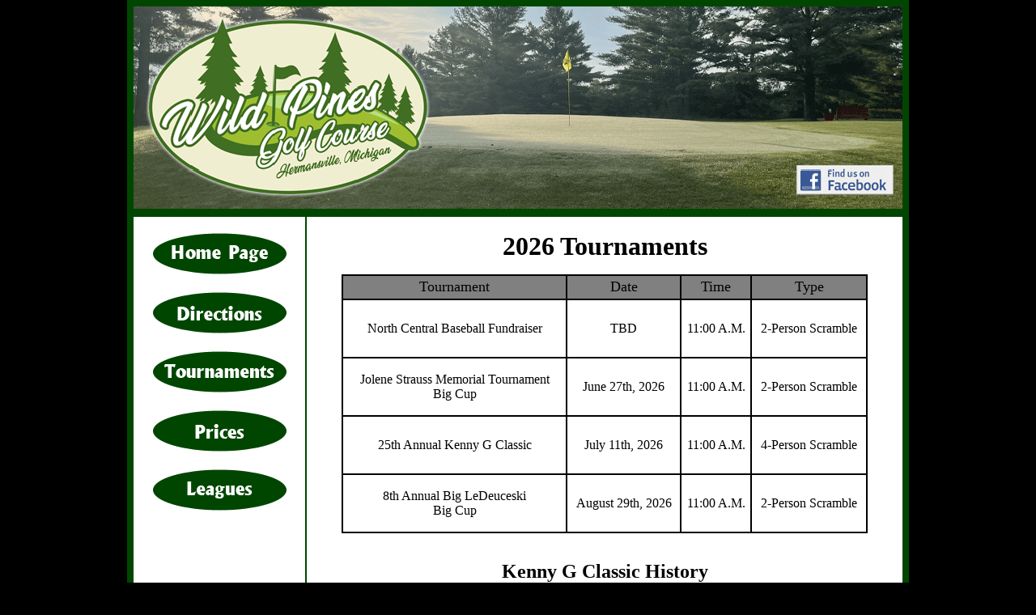

--- FILE ---
content_type: text/html
request_url: http://wildpinesgolf.com/tournaments.htm
body_size: 11167
content:
<html>

<head>
<meta http-equiv="Content-Language" content="en-us">
<meta http-equiv="Content-Type" content="text/html; charset=windows-1252">
<title>Wild Pines Golf Course</title>
</head>

<body topmargin="0" leftmargin="0" rightmargin="0" bottommargin="0" marginwidth="0" marginheight="0" bgcolor="#000000">

<div align="center">
	<table border="7" width="962" cellspacing="0" cellpadding="0" bordercolor="#004600">
		<tr>
			<td bgcolor="#004600" width="948" align="center" valign="top" colspan="2" height="260">
			<map name="header_Map">
<area shape="rect" alt="" coords="815,197,932,231" href="http://www.facebook.com/wildpinesgolfcourse" target="_blank">
<area shape="rect" alt="" coords="815,197,933,232" href="https://www.facebook.com/pages/Wild-Pines-Golf-Course/233944526622692" target="_blank">
</map>
			<img src="header.gif" width="950" height="250" border="0" alt="" usemap="#header_Map"></td>
		</tr>
		<tr>
			<td bgcolor="#FFFFFF" width="212" align="center" valign="top">
			<br>
			<a href="index.htm">
			<img border="0" src="homepage.gif" width="175" height="55"></a><br>
			<br>
			<a href="directions.htm">
			<img border="0" src="directions.gif" width="175" height="55"></a><br>
			<br>
			<a href="tournaments.htm">
			<img border="0" src="tournaments.gif" width="175" height="55"></a><br>
			<br>
			<a href="prices.htm">
			<img border="0" src="prices.gif" width="175" height="55"></a><br>
			<br>
			<a href="leagues.htm">
			<img border="0" src="Leagues.gif" width="175" height="55"></a><p>&nbsp;<script type="text/javascript" src="http://voap.weather.com/weather/oap/49847?template=GENXV&par=3000000007&unit=0&key=twciweatherwidget"></script></p>
			<p>&nbsp;</td>
			<td bgcolor="#FFFFFF" width="736" align="center" valign="top">
			<p><b><br>
			<font size="6">2026 Tournaments</font></b></p>
			<table border="1" width="650" cellspacing="0" cellpadding="0" bordercolor="#000000" height="104">
				<tr>
					<td height="30" align="center" bgcolor="#808080">
					<font size="4">Tournament</font></td>
					<td height="30" align="center" bgcolor="#808080">
					<font size="4">Date</font></td>
					<td height="30" align="center" bgcolor="#808080">
					<font size="4">Time</font></td>
					<td height="30" align="center" bgcolor="#808080">
					<font size="4">Type</font></td>
				</tr>
				<tr>
					<td height="72" align="center" bgcolor="#FFFFFF">
					North Central Baseball Fundraiser</td>
					<td height="72" align="center" bgcolor="#FFFFFF">
					TBD</td>
					<td height="72" align="center" bgcolor="#FFFFFF">
					11:00 A.M.</td>
					<td height="72" align="center" bgcolor="#FFFFFF">
					2-Person Scramble</td>
				</tr>
				<tr>
					<td height="72" align="center" bgcolor="#FFFFFF">
					Jolene Strauss Memorial Tournament<br>
					Big Cup</td>
					<td height="72" align="center" bgcolor="#FFFFFF">
					June 27th, 2026</td>
					<td height="72" align="center" bgcolor="#FFFFFF">
					11:00 A.M.</td>
					<td height="72" align="center" bgcolor="#FFFFFF">
					2-Person Scramble</td>
				</tr>
				<tr>
					<td height="72" align="center" bgcolor="#FFFFFF">
					25th Annual Kenny G Classic</td>
					<td height="72" align="center" bgcolor="#FFFFFF">
					July 11th, 2026</td>
					<td height="72" align="center" bgcolor="#FFFFFF">
					11:00 A.M.</td>
					<td height="72" align="center" bgcolor="#FFFFFF">
					4-Person Scramble</td>
				</tr>
				<tr>
					<td height="72" align="center" bgcolor="#FFFFFF">
					8th Annual Big LeDeuceski<br>
					Big Cup</td>
					<td height="72" align="center" bgcolor="#FFFFFF">
					August 29th, 2026</td>
					<td height="72" align="center" bgcolor="#FFFFFF">
					11:00 A.M.</td>
					<td height="72" align="center" bgcolor="#FFFFFF">
					2-Person Scramble</td>
				</tr>
				</table>
			<p><br>
			<b><font size="5">Kenny G Classic History<br>
&nbsp;</font></b><table border="1" width="650" cellspacing="0" cellpadding="0" bordercolor="#000000" height="629">
				<tr>
					<td align="center" bgcolor="#808080" height="31"><font size="4">Year</font></td>
					<td align="center" bgcolor="#808080" height="31"><font size="4">Men's 
					Champions</font></td>
				</tr>
				<tr>
					<td align="center">2002</td>
					<td align="center" height="35">Mike Gatien, Bob Gatien, Dick 
					Pepin, Jeff Pepin</td>
				</tr>
				<tr>
					<td align="center">2003</td>
					<td align="center" height="35">Mike Gatien, Bob Gatien, Dick 
					Pepin, Jeff Pepin</td>
				</tr>
				<tr>
					<td align="center">2004</td>
					<td align="center" height="35">Dave Arkens, Tim Arkens, Jeff 
					Arkens, Dale Arkens</td>
				</tr>
				<tr>
					<td align="center">2005</td>
					<td align="center" height="35">Adam Mercier, Eric Perry, 
					Mike Charles, Jason May</td>
				</tr>
				<tr>
					<td align="center">2006</td>
					<td align="center" height="35">Adam Mercier, Andy Whitens, 
					Eric Perry, Casey Pipkorn</td>
				</tr>
				<tr>
					<td align="center">2007</td>
					<td align="center" height="35">Dave Arkens, Tim Arkens, Jeff 
					Arkens, Dale Arkens</td>
				</tr>
				<tr>
					<td align="center">2008</td>
					<td align="center" height="35">Adam Mercier, Andy Whitens, 
					Nick Charles, Eric Perry,</td>
				</tr>
				<tr>
					<td align="center">2009</td>
					<td align="center" height="35">Adam Mercier, Andy Whitens, 
					Eric Perry, Casey Pipkorn</td>
				</tr>
				<tr>
					<td align="center">2010</td>
					<td align="center" height="35">Greg Arnold, Tim Arkens, Jeff 
					Arkens, Dale Arkens</td>
				</tr>
				<tr>
					<td align="center">2011</td>
					<td align="center" height="35">Adam Mercier, Andy Whitens, 
					Nick Charles, Casey Pipkorn</td>
				</tr>
				<tr>
					<td align="center">2012</td>
					<td align="center" height="35">Jordan Whitens, Dale Dugree, 
					Kyle Bellefeuil, Adam Christophersen</td>
				</tr>
				<tr>
					<td align="center">2013</td>
					<td align="center" height="35">Adam Mercier, Eric Perry, 
					Andy Whitens, Nick Charles</td>
				</tr>
				<tr>
					<td align="center">2014</td>
					<td align="center" height="35">Andy Whitens, Eric Perry, 
					Nick Charles, Josh Hundsrucker</td>
				</tr>
				<tr>
					<td align="center">2015</td>
					<td align="center" height="35">Adam Mercier, Andy Whitens, 
					Eric Perry, Nick Charles</td>
				</tr>
				<tr>
					<td align="center">2016</td>
					<td align="center" height="35">Adam Mercier, Andy Whitens, 
					Eric Perry, Nick Charles</td>
				</tr>
				<tr>
					<td align="center">2017</td>
					<td align="center" height="35">Josh Hundsrucker, Pete 
					Dombrowski, Travis Veraghen, Nick Bronzyk</td>
				</tr>
				<tr>
					<td align="center">2018</td>
					<td align="center" height="36">Adam Mercier, Andy Whitens, 
					Eric Perry, Nick Charles</td>
				</tr>
				<tr>
					<td align="center">2019</td>
					<td align="center" height="36">Mike Anderson, Dan Anderson, 
					Darren Anderson, John Lasater</td>
				</tr>
				<tr>
					<td align="center">2020</td>
					<td align="center" height="36">Mike Anderson, Dan Anderson, 
					Darren Anderson, John Lasater</td>
				</tr>
				<tr>
					<td align="center">2021</td>
					<td align="center" height="36">Mark Ray, Mark Kubichek, Eric 
					Perry, Andy Whitens</td>
				</tr>
				<tr>
					<td align="center">2022</td>
					<td align="center" height="36">Adam Mercier, Andy Whitens, 
					Eric Perry, Bryson Mercier</td>
				</tr>
				<tr>
					<td align="center">2023</td>
					<td align="center" height="36">Adam Mercier, Andy Whitens, 
					Eric Perry, Bryson Mercier</td>
				</tr>
				<tr>
					<td align="center">2024</td>
					<td align="center" height="36">Adam Mercier, Andy Whitens, 
					Eric Perry, Bryson Mercier</td>
				</tr>
				<tr>
					<td align="center">2025</td>
					<td align="center" height="36">*Adam Mercier, Eric Perry, 
					Nick Bronzyk, Bryson Mercier </td>
				</tr>
				<tr>
					<td align="center">2026</td>
					<td align="center" height="36">TBD</td>
				</tr>
			</table>
			<p>* RECORD 17 UNDER PAR!</p>
			<table border="1" width="650" cellspacing="0" cellpadding="0" bordercolor="#000000">
				<tr>
					<td align="center" bgcolor="#808080" height="28"><font size="4">Year</font></td>
					<td align="center" bgcolor="#808080" height="28"><font size="4">Women's 
					Champions</font></td>
				</tr>
				<tr>
					<td align="center">2005</td>
					<td align="center" height="35">Jolene Strauss, Sherry Pohl, 
					Sarah Strauss, Lois Marsicek</td>
				</tr>
				<tr>
					<td align="center">2006</td>
					<td align="center" height="35">Jolene Strauss, Sherry Pohl, 
					Sarah Strauss, Nicole Lenca</td>
				</tr>
				<tr>
					<td align="center">2007</td>
					<td align="center" height="35">Jolene Strauss, Sarah 
					Strauss, Missy Perry, Nicole Lenca</td>
				</tr>
				<tr>
					<td align="center">2008</td>
					<td align="center" height="35">Jolene Strauss, Missy Perry, 
					Cindy Whitens, Nicole Lenca</td>
				</tr>
				<tr>
					<td align="center">2009</td>
					<td align="center" height="35">Jolene Straus, Nicole Lenca</td>
				</tr>
				<tr>
					<td align="center">2010</td>
					<td align="center" height="35">Jill Lieber, Denise Decremer</td>
				</tr>
				<tr>
					<td align="center">&nbsp;</td>
					<td align="center" height="35">Discontinued for lack of 
					participation</td>
				</tr>
			</table>
			<p><br>
			<b><font size="5">The Big LeDeuceski Tournament History</font></b></p>
			<table border="1" width="650" cellspacing="0" cellpadding="0" bordercolor="#000000">
				<tr>
					<td align="center" bgcolor="#808080" height="28"><font size="4">Year</font></td>
					<td align="center" bgcolor="#808080" height="28">
					<font size="4">Champions</font></td>
				</tr>
				<tr>
					<td align="center">2019</td>
					<td align="center" height="35">Bryson Mercier, Steve LeBoeuf</td>
				</tr>
				<tr>
					<td align="center">2020</td>
					<td align="center" height="35">Tyler Bray, Max Krachinski</td>
				</tr>
				<tr>
					<td align="center">2021</td>
					<td align="center" height="35">Tim Arkens, Dave Arkens</td>
				</tr>
				<tr>
					<td align="center">2022</td>
					<td align="center" height="35">Logan O'Neil, Dawson Bilski</td>
				</tr>
				<tr>
					<td align="center">2023</td>
					<td align="center" height="35">Garrett O'Neil, Bryce Bilski</td>
				</tr>
				<tr>
					<td align="center">2024</td>
					<td align="center" height="35">Collin Gagnon, Ashton W</td>
				</tr>
				<tr>
					<td align="center">2025</td>
					<td align="center" height="35">TBD</td>
				</tr>
				</table>
			<p><b><font size="4">Call to Host your own Tournament 906-498-2303</font></b><br>
&nbsp;</td>
		</tr>
		<tr>
			<td bgcolor="#000000" colspan="2">
			<p align="center">
			<img border="0" src="copyright.gif" width="950" height="40"></td>
		</tr>
	</table>
</div>

</body>

</html>